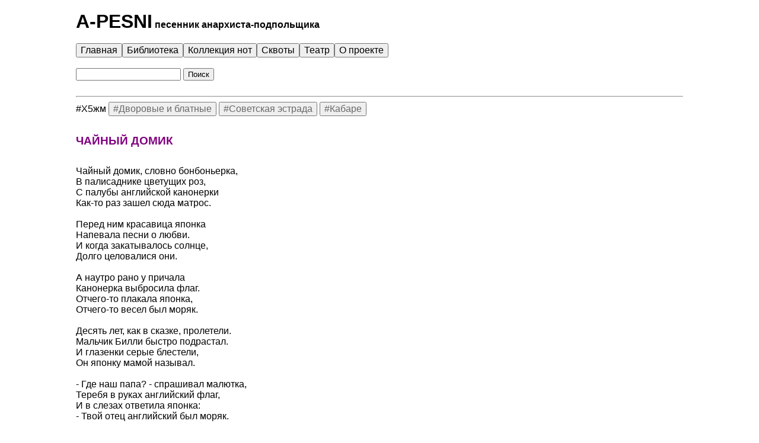

--- FILE ---
content_type: text/html
request_url: http://a-pesni.org/dvor/tchajdomik.php
body_size: 6943
content:
<!DOCTYPE html>
<html><head><meta charset='utf-8'><title>Ю. Хайт, В. Агатов - Чайный домик (с нотами)</title><meta name='Description' content=Варианты текста и ноты песни о романе моряка и японки><meta name='Keywords' content=Юлий Хайт, Владимир Агатов, Чио-чио-сан, мадам Баттерфляй><link rel='stylesheet' href='http://a-pesni.org/style.css' type='text/css'><br><span class='top'>A-PESNI</span><span class='bold'> песенник анархиста-подпольщика </span><br><br><a href='http://a-pesni.org/index.php'><button class='button'>Главная</button></a><a href='http://a-pesni.org/letra.php'><button class='button'>Библиотека</button></a><a href='http://a-pesni.org/collection.php'><button class='button'>Коллекция нот</button></a><a href='http://a-pesni.org/squat/Sguat.php'><button class='button'>Сквоты</button></a><a href='http://a-pesni.org/teatr/Teatr.php'><button class='button'>Театр</button></a><a href='http://a-pesni.org/about.php'><button class='button'>О проекте</button></a><br><br><form action='http://www.google.com/search' method='get' name='f' target='_blank'>
<input name='as_q' value='' size='20' onchange='javascript:submit();'/>
<input name='submit' type='submit' value='Поиск'/>
<input name='as_sitesearch' value='a-pesni.org' type='hidden'/>
<input name='hl' value='ru' type='hidden'/></form><br><hr></head><body>
#Х5жм <a href="Dvor.php"><button class='stamp'>#Дворовые и блатные</button></a> <a href="../drugije/Drugije.php"><button class='stamp'>#Советская эстрада</button></a> <a href="../cabaret/Cabaret.php"><button class='stamp'>#Кабаре</button></a><br>
<br>

	<h1>ЧАЙНЫЙ 
  ДОМИК</h1>
  <br>
  Чайный домик, словно бонбоньерка,<br>
  В палисаднике цветущих роз,<br>
  С палубы английской канонерки<br>
  Как-то раз зашел сюда матрос.<br>
  <br>
  Перед ним красавица японка<br>
  Напевала песни о любви.<br>
  И когда закатывалось солнце,<br>
  Долго целовалися они.<br>
  <br>
  А наутро рано у причала<br>
  Канонерка выбросила флаг.<br>
  Отчего-то плакала японка,<br>
  Отчего-то весел был моряк.<br>
  <br>
  Десять лет, как в сказке, пролетели.<br>
  Мальчик Билли быстро подрастал.<br>
  И глазенки серые блестели,<br>
  Он японку мамой называл.<br>
  <br>
  - Где наш папа? - спрашивал малютка,<br>
  Теребя в руках английский флаг,<br>
  И в слезах ответила японка:<br>
  - Твой отец английский был моряк.<br>
  <br>
  Наливай в бокал вина покрепче!<br>
  Много роз цветет в моем саду.<br>
  От вина становится мне легче,<br>
  Я в вине забвение найду. <br>
  <br>
  <span class='i'>В нашу гавань заходили корабли. Пермь: Книга, 1996.</span><br>
 <br>
  <br>
  Авторы первоначального варианта - композитор Юлий Хайт и поэт Владимир Агатов, 
  песня написана ими в 1922 г. на сюжет оперы Пуччини «Мадам Баттерфляй» (1904, в русской версии - «Чио-Чио-сан»).  В 1930-40-е гг. песня стала утрачивать экзотические черты, либо они заменялись другими, более понятными:  вместо  &quot;бонбоньерки&quot; могли петь &quot;из фанерки&quot; или менять домик чайхану, матрос стал с Балтики, а все действие происходить на Амазонке. <br>
  <br>
  Подробнее о метаморфозах песни см. статью Сергея Неклюдова <a href="moskva/a-filoekz.php">&quot;Русский горожанин поет о далеких странах: «филоэкзотический» слой городской баллады&quot;</a> (2008).<br>
  <br>
  <br>
  Близкий вариант:<br>
  <br>
 <span class='bold'>Чайный домик </span><br>
  <br>
  Чайный домик, словно бонбоньерка,<br>
С палисадником цветущих роз.<br>
С палубы английской канонерки<br>
Как-то раз забрел сюда матрос.<br>
<br>
Перед ним красавица-японка<br>
Напевала песни о любви.<br>
И когда закатывалось солнце,<br>
Долго целовалися они.<br>
<br>
А наутро рано у причала<br>
Канонерка выбросила флаг,<br>
Отчего-то плакала японка,<br>
Отчего-то весел был моряк.<br>
<br>
Десять лет как в сказке пролетело,<br>
Мальчик Билли быстро подрастал,<br>
И глазенки серые блестели - <br>
Он японку мамой называл.<br>
<br>
- Мама, а где же наш папа?<br>
Теребил в руках английский флаг.<br>
И в слезах ответила японка:<br>
- Папа твой английский был моряк.<br>
<br>
Наливай в бокал вина покрепче!<br>
Много роз цветет в моем саду.<br>
От вина становится мне легче,<br>
Я в вине забвение найду!<br>
  <br>
 <span class='i'>Как на Дерибасовской... Песни дворов и улиц. Кн. 1 / Сост. Б. Хмельницкий и Ю. Яесс, ред. В. Кавторин, СПб.: Пенаты, 1996. С. 74-76. </span><br>
  <br>
  <br>
  <span class='bold'>ВАРИАНТЫ (6)<br>
  <br>
  1. Чайный домик</span><br>
  <br>
  Там, где протекает Амазонка<br>
  И впадает в Тихий океан,<br>
  Выходила на берег японка<br>
  И тянула руки морякам.<br>
  <br>
  Белый домик, словно из фанеры,<br>
  В садике давно отвялых роз.<br>
  Как-то раз в английской канонерке<br>
  Как-то раз туда пришел матрос.<br>
  <br>
  Он пришел туда не по закону,<br>
  Как и подобает морякам.<br>
  Заказал вина на две персоны<br>
  И развел глазами по углам.<br>
  <br>
  А в углу прекрасная японка<br>
  Распевала что-то про любовь.<br>
  Вспомнилась родимая сторонка,<br>
  Заиграла в нем морская кровь.<br>
  <br>
  А наутро что-то приключилось.<br>
  Канонерка поднимала флаг.<br>
  Почему-то плакала японка,<br>
  Почему-то весел был моряк.<br>
  <br>
  Десять лет, как в сказке пролетело.<br>
  У японки мальчик подрастал.<br>
  Щурил он лукавые глазенки<br>
  И японку мамой называл.<br>
  <br>
  «Мама, расскажи, кем был мой папа?» —<br>
  Держит он в руках помятый флаг.<br>
  И ему японка отвечает:<br>
  «Твой отец английский был моряк».<br>
  <br>
  Не любите, девушки, матросов,<br>
  Не влюбляйтесь в их широкий клеш.<br>
  Черный клеш становится пеленкой,<br>
  А матроса в море не найдешь.<br>
  <br>
  <span class='i'>Неизвестный источник</span><br>
  <br>
  <br>
 <span class='bold'>2. Чайный домик</span><br>
  <br>
  Чайный домик словно бонбоньерка,<br>
  Палисадник из цветущих роз...<br>
  С Балтики пришедшей канонерки<br>
  Как-то раз зашел туда матрос.<br>
  <br>
  Там ему красавица японка<br>
  Напевала песни о любви.<br>
  А когда за горы скрылось солнце,<br>
  Долго целовалися они.<br>
  <br>
  Утром уходила канонерка.<br>
  Трепетал на мачте гордый флаг.<br>
  Отчего-то плакала японка,<br>
  Отчего-то грустен был моряк.<br>
  <br>
  Незаметно годы пролетели.<br>
  Мальчик в доме быстро подрастал.<br>
  Серые глаза его блестели.<br>
  Он японку мамой называл.<br>
  <br>
  «Где мой папа?» - спрашивал мальчонка,<br>
  Не скрывая детских своих слез.<br>
  И ему ответила японка:<br>
  «Папа твой был с Балтики матрос».<br>
  <br>
  Чайный домик словно бонбоньерка,<br>
  Палисадник из цветущих роз...<br>
  С Балтики пришедшей канонерки<br>
  Как-то раз зашел туда матрос.<br>
  <br>
  <span class='i'>Неизвестный источник </span><br>
  <br>
  <br>
  <span class='bold'>3.</span><br>
  <img src="tchajdom1.gif" width="100%"><br>
  <img src="tchajdom2.gif" width="100%"><br>
  <img src="tchajdom3.gif" width="100%"><br>
  <img src="tchajdom4.gif" width="100%"><br>
  <br>
  <br>
  1. Чайный домик словно бонбоньерка, <br>
  Палисадник из японских роз. <br>
  С палубы английской канонерки <br>
  Как-то раз забрел туда матрос. <br>
  <br>
  Этикетом удивил немного <br>
  Моряка чудесный теплый край. <br>
  Где, взамен испытанного грога, <br>
  В хрупких чашечках душистый чай. <br>
  <br>
  <em>Припев: </em><br>
  <br>
  Из гавани к далекой гавани, <br>
  Из порта в порт шатался <br>
  Бравый штурман Билль. <br>
  В плаванье, далеком плаванье <br>
  Его укачивал спокойный штиль. <br>
  Из гавани к далекой гавани <br>
  Познал немало он из странствия наук. <br>
  В плаванье, и в каждом плаванье, <br>
  Он находил случайно встреченных подруг. <br>
  <br>
  2. Билль, усевшись на циновке длинной, <br>
  Изменил привычкам на сей раз. <br>
  Неизвестно, по какой причине, <br>
  Но, быть может, из-за черных глаз. <br>
  А наутро звон раздался склянок, <br>
  Канонерка подняла свой флаг. <br>
  При прощанье плакала японка, <br>
  Отчего-то весел был моряк. <br>
  <br>
  <em>Припев. </em><br>
  <br>
  3. Восемь лет как в сказке пролетело. <br>
  Желтый беби быстро подрастал. <br>
  И лукаво щурил он глазенки, <br>
  И японку мамой называл. <br>
  &quot;Где мой папа?&quot; — спрашивал ребенок, <br>
  Теребя в руках английский флаг. <br>
  И всегда смущалася японка: <br>
  &quot;Твой отец английский был моряк&quot;. <br>
  <br>
		<em>Припев. </em><br>
  <br>
  <span class='i'>За основу взята песня &quot;Чайный домик&quot; (слова В. Агатова, музыка Ю. 
  Хайта, 1922 год). </span><br>
  <br>
  <br>
  <img src="tchajdom-var.gif" width="100%"><br>
  <br>
  <span class='i'>Шел трамвай десятый номер… Городские песни. Для голоса в сопровождении 
  фортепиано (гитары) / Сост. А.П. Павлинов и Т.П. Орлова. СПб.: Композитор 
  – Санкт-Петербург, 2005.</span><br>
<br>
  <br>
  <span class='bold'>4. Чайхана</span><br>
  <br>
  Чайхана красивая над морем,<br>
  Палисадник ароматных роз.<br>
  С палубы военной канонерки<br>
  На берег сошел один матрос.<br>
  А чайханщик с черными глазами<br>
  Славился своею чайханой,<br>
  Угощал клиентов крепким чаем<br>
  И душистым пенистым вином.<br>
  <br>
  <em>Припев:</em><br>
  <br>
  Так наливай чанхайщик чай покрепче,<br>
  Много роз цветет в твоем саду,<br>
  За любовь сегодня я отвечу<br>
  За себя ответить не смогу.<br>
  <br>
  А в углу красивая японка,<br>
  Она пела песни о любви,<br>
  А когда окончилися танцы,<br>
  С моряком обнявшися ушли.<br>
  Ночь прошла, и утро наступило,<br>
  Канонерка выбросила флаг,<br>
  Отчего так плакала японка?<br>
  Отчего так весел был моряк?<br>
  <br>
  <em>Припев.<br>
  </em><br>
  Десять лет, как в сказке, пролетели,<br>
  Мальчик Боря быстро подрастал,<br>
  И, сверкая карими глазами,<br>
  Он японку мамой называл.<br>
  Мама, ты скажи, а где наш папа?<br>
  Отчего хранишь ты русский флаг?<br>
  С гордостью ответила японка:<br>
  &quot;Твой отец был русский, он моряк&quot;.<br>
  <br>
		<em>Припев.<br></em>
  <br>
  <span class='i'>Прислал Дмитрий Шварц, музыкант из Одессы, ныне живет в Израиле, &lt;haim.shvarts @ gmail.com&gt;, 27 сентября 2008.</span><br>
 <br>
  <img src="../rebra/odessa/shvarts.jpg" alt="Дмитрий Шварц"><br>
  <br>  <br>
  <span class='bold'>5. Чайхана</span><br>
  <br>
Чайхана красивая у моря,<br>
Палисадник ароматных роз.<br>
С палубы вдруг русской канонерки<br>
Вечерком пришёл сюда матрос.<br>
 <br>
А в углу красивая японка,<br>
Она пела песни о любви.<br>
Но как только кончилися танцы,<br>
С моряком в объятия ушли.<br>
<br>
Ночь прошла, как пуля пролетела,<br>
Канонерка выбросила флаг.<br>
Почему так плакала японка?<br>
Почему так весел был моряк?<br>
<br>
Десять лет прошло и пролетело.<br>
Мальчик Боря быстро подрастал.<br>
И, сверкая карими глазами,<br>
Он японку мамой называл.<br>
<br>
- Мама, ты скажи, а где же папа?<br>
Теребя в руках тот русский флаг,<br>
Отвечала с гордостью японка:<br>
- Твой отец был русский ведь моряк!<br>
<br>
<span class="i">1993 г., с. Рождественская Хава Новоусманского р-на Воронежской обл., исп. Вязликова М.Н. 1928 г.р., зап. Пригородов Д., Фаропов А.<br>
<br>
Городской романс и авторская песня: Песни, интервью, исследования / [Науч. ред. и сост. Т.Ф. Пухова, муз. ред. и коммент. А.А. Петриной]. Воронеж: Воронежский гос. университет, 2002. №8. С. 9.</span><br>
 <br>
 <br>
 <span class="bold">6. Штурман Биль</span><br>
 <br>
  Серый домик, словно бонбоньерка, <br>
  С палисадником цветущих роз; <br>
  С корабля, английской канонерки <br>
  Как-то раз сюда пришел матрос. <br>
  <br>
   <em>Припев: </em><br>
  <br>
  В плавании, в далеком плавании<br>
    Из порта в порт шатался штурман Билль. <br>
    В гавани, в далекой гавани<br>
  Его покачивал спокойно штиль.<br>
  <br>
  Этикетом поразил немало <br>
  Моряка чудесный этот край,<br>
  Вместо грога, как это бывало, <br>
  В чашечках китайских подавали чай. <br>
  <br>
  Он уселся на циновке длинной, <br>
  Изменив привычкам на сей раз, <br>
  Неизвестно по какой причине, <br>
  А быть может, из-за длинных глаз. <br>
  <br>
  А потом все было очень просто: <br>
  Канонерка выбросила флаг; <br>
  На прощанье плакала японка, <br>
  Почему-то весел был моряк... <br>
  <br>
<span class='i'>История Военно-морского флота в песнях. Приложение к журналу &quot;Записки по гидрографии&quot; №274. СПб.: 2008 / Сост. Ю.Г. Попов. С. 22-23.<br></span>

		<br><hr><span class='mark'>dzanni@gmail.com</span><br><br>
<!--LiveInternet counter--><script type="text/javascript"><!--
document.write("<a href='http://www.liveinternet.ru/click' "+
"target=_blank><img src='//counter.yadro.ru/hit?t20.1;r"+
escape(document.referrer)+((typeof(screen)=="undefined")?"":
";s"+screen.width+"*"+screen.height+"*"+(screen.colorDepth?
screen.colorDepth:screen.pixelDepth))+";u"+escape(document.URL)+
";h"+escape(document.title.substring(0,80))+";"+Math.random()+
"' alt='' title='LiveInternet: показано число просмотров за 24"+
" часа, посетителей за 24 часа и за сегодня' "+
"border='0' width='88' height='31'><\/a>")
//--></script><!--/LiveInternet--> 
<br><br>


--- FILE ---
content_type: text/css
request_url: http://a-pesni.org/style.css
body_size: 491
content:
body
{
	font-family: Verdana, Arial, Helvetica, sans-serif;
	margin: 0 auto;
	padding: 0;
	width: 80%;
	text-align: justify;
}

body a
{
	color: black;
}

body a:hover
{
	color: black;
}

body a:active
{
	color: black;
}

body a:visited
{
	color: black;
}

h1 
{
	font-family: Verdana, Arial, Helvetica, sans-serif;
	color: purple;
	font-size: 120%;
	font-weight: bolder;
	line-height: normal;
}

.top
{
	font-family: Verdana, Arial, Helvetica, sans-serif;
	color: black;
	font-size: 200%;
	font-weight: bolder;
}

.header
{
	font-family: Verdana, Arial, Helvetica, sans-serif;
	color: purple;
	font-size: 120%;
	font-weight: bolder;
}

.bold
{
	font-family: Verdana, Arial, Helvetica, sans-serif;
	color: black;
	font-weight: bold;
}

.text
{
	font-family: Verdana, Arial, Helvetica, sans-serif;
}

.mark
{
	font-family: Verdana, Arial, Helvetica, sans-serif;
	font-size: 75%;
}

.menu
{
	font-family: Verdana, Arial, Helvetica, sans-serif;
}

.menu a
{
	color: black;
}

.menu a:hover
{
	color: black;
}

.menu a:active
{
	color: black;
}

.button
{
	width: auto;
	font-family: Verdana, Arial, Helvetica, sans-serif;
	font-size: 100%;
}

.stamp
{
	width: auto;
	font-family: Verdana, Arial, Helvetica, sans-serif;
	font-size: 100%;
	color: dimgray;
	text-decoration: none;
	
}

.i
{
	font-style: italic;
}

.refren
{
	margin-left: 30px;
}

.refren1
{
	margin-left: 60px;
}

th
{
	font-family: Verdana, Arial, Helvetica, sans-serif;
	font-size: 100%;
	text-align: left;
	font-style: normal;
	font-weight: normal;
	vertical-align: top;
}

th a
{
	color: black;
}

th a:hover
{
	color: black;
}

th a:active
{
	color: black;
}

iframe
{
	width: 100%;
	height: 315px;
}